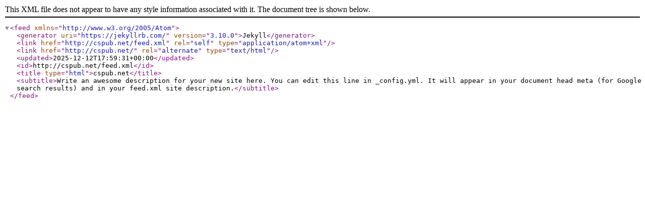

--- FILE ---
content_type: application/xml
request_url: https://cspub.net/feed.xml
body_size: 120
content:
<?xml version="1.0" encoding="utf-8"?><feed xmlns="http://www.w3.org/2005/Atom" ><generator uri="https://jekyllrb.com/" version="3.10.0">Jekyll</generator><link href="http://cspub.net/feed.xml" rel="self" type="application/atom+xml" /><link href="http://cspub.net/" rel="alternate" type="text/html" /><updated>2025-12-12T17:59:31+00:00</updated><id>http://cspub.net/feed.xml</id><title type="html">cspub.net</title><subtitle>Write an awesome description for your new site here. You can edit this line in _config.yml. It will appear in your document head meta (for Google search results) and in your feed.xml site description.</subtitle></feed>